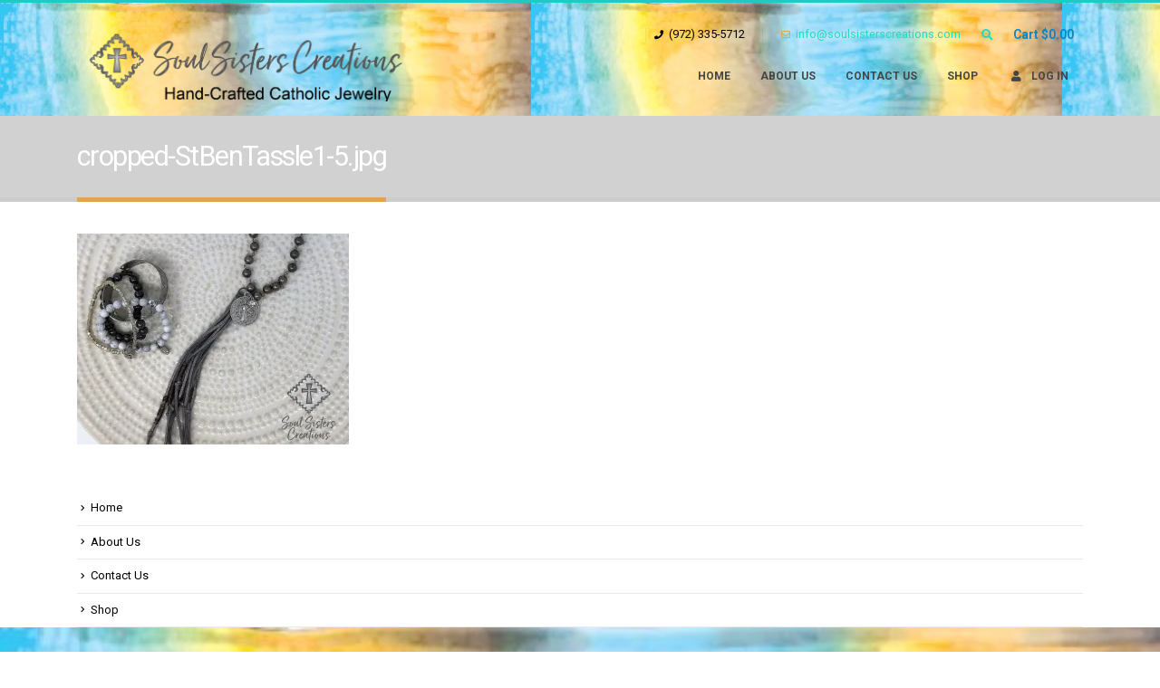

--- FILE ---
content_type: text/css
request_url: https://www.soulsisterscreations.com/wp-content/uploads/useanyfont/uaf.css?ver=1765317495
body_size: -12
content:
				@font-face {
					font-family: 'justlovely';
					src: url('/wp-content/uploads/useanyfont/190315035600justlovely.woff') format('woff');
					  font-display: auto;
				}

				.justlovely{font-family: 'justlovely' !important;}

						@font-face {
					font-family: 'just-lovely';
					src: url('/wp-content/uploads/useanyfont/190322015332Just-Lovely.woff') format('woff');
					  font-display: auto;
				}

				.just-lovely{font-family: 'just-lovely' !important;}

						@font-face {
					font-family: 'roboto';
					src: url('/wp-content/uploads/useanyfont/190325120143Roboto.woff') format('woff');
					  font-display: auto;
				}

				.roboto{font-family: 'roboto' !important;}

						h3, h4, h5, h6, p, blockquote{
					font-family: 'justlovely' !important;
				}
						h3, h4, h5, h6, p, blockquote{
					font-family: 'roboto' !important;
				}
		

--- FILE ---
content_type: text/css
request_url: https://www.soulsisterscreations.com/wp-content/uploads/porto_styles/theme_css_vars.css?ver=6.9.6
body_size: 1329
content:
.container,.wp-block,.col-half-section,.elementor-section{--porto-container-width:1140px}:root{--porto-grid-gutter-width:30px;--porto-color-dark:#1d2127;--porto-primary-color:#dda552;--porto-primary-color-inverse:#ffffff;--porto-secondary-color:#e36159;--porto-secondary-color-inverse:#ffffff;--porto-tertiary-color:#2baab1;--porto-tertiary-color-inverse:#ffffff;--porto-quaternary-color:#383f48;--porto-quaternary-color-inverse:#ffffff;--porto-dark-color:#212529;--porto-dark-color-inverse:#ffffff;--porto-light-color:#ffffff;--porto-light-color-inverse:#212529;--porto-body-ff:"Roboto";--porto-body-fw:400;--porto-body-fs:14px;--porto-body-lh:24px;--porto-body-ls:0;--porto-body-color:#000000;--porto-body-color-light-5:#0d0d0d;--porto-alt-ff:"Shadows Into Light";--porto-alt-fw:400;--porto-menu-text-transform:uppercase;--porto-add-to-cart-ff:"Open Sans";--porto-column-spacing:15px;--porto-res-spacing:15px;--porto-fluid-spacing:30px;--porto-container-spacing:15px;--porto-primary-dark-5:#d99a3d;--porto-primary-dark-10:#d38f2a;--porto-primary-dark-15:#be8126;--porto-primary-dark-20:#a87222;--porto-primary-light-5:#e2b168;--porto-primary-light-7:#e3b570;--porto-primary-light-10:#e6bc7d;--porto-primary-inverse-dark-10:#e6e6e6;--porto-secondary-dark-5:#e04d44;--porto-secondary-dark-10:#dc382e;--porto-secondary-dark-15:#cd2d23;--porto-secondary-dark-20:#b8281f;--porto-secondary-light-5:#e7766f;--porto-secondary-light-7:#e97f78;--porto-secondary-light-10:#eb8b85;--porto-secondary-inverse-dark-10:#e6e6e6;--porto-tertiary-dark-5:#27979d;--porto-tertiary-dark-10:#228388;--porto-tertiary-dark-15:#1d6f74;--porto-tertiary-dark-20:#185c5f;--porto-tertiary-light-5:#30bec6;--porto-tertiary-light-7:#33c6ce;--porto-tertiary-light-10:#3fc9d1;--porto-tertiary-inverse-dark-10:#e6e6e6;--porto-quaternary-dark-5:#2d333a;--porto-quaternary-dark-10:#22262c;--porto-quaternary-dark-15:#171a1d;--porto-quaternary-dark-20:#0c0d0f;--porto-quaternary-light-5:#444c57;--porto-quaternary-light-7:#48515d;--porto-quaternary-light-10:#4f5965;--porto-quaternary-inverse-dark-10:#e6e6e6;--porto-dark-dark-5:#16191b;--porto-dark-dark-10:#0b0c0d;--porto-dark-dark-15:#000000;--porto-dark-dark-20:#000000;--porto-dark-light-5:#2d3238;--porto-dark-light-7:#31373d;--porto-dark-light-10:#383f46;--porto-dark-inverse-dark-10:#e6e6e6;--porto-light-dark-5:#f3f3f3;--porto-light-dark-10:#e6e6e6;--porto-light-dark-15:#d9d9d9;--porto-light-dark-20:#cccccc;--porto-light-light-5:#ffffff;--porto-light-light-7:#ffffff;--porto-light-light-10:#ffffff;--porto-light-inverse-dark-10:#0b0c0d;--porto-bgc:#fff;--porto-body-bg:#fff;--porto-color-price:#444;--porto-widget-bgc:#fbfbfb;--porto-title-bgc:#f5f5f5;--porto-widget-bc:#ddd;--porto-input-bc:rgba(0,0,0,0.08);--porto-slide-bgc:#e7e7e7;--porto-heading-color:#222529;--porto-heading-light-8:#353a40;--porto-normal-bg:#fff;--porto-gray-bg:#dfdfdf;--porto-gray-1:#f4f4f4;--porto-gray-2:#e7e7e7;--porto-gray-3:#f4f4f4;--porto-gray-4:#ccc;--porto-gray-5:#e7e7e7;--porto-gray-6:#999;--porto-gray-7:#f4f4f4;--porto-gray-8:#f1f1f1;--porto-light-1:#fff;--porto-light-2:#fff;--porto-normal-bc:rgba(0,0,0,.06);--porto-label-bg1:rgba(255,255,255,.9)}h1{--porto-h1-ff:"Roboto";--porto-h1-fw:400;--porto-h1-fs:36px;--porto-h1-lh:44px;--porto-h1-ls:0;--porto-h1-color:#000000}h2{--porto-h2-ff:"Roboto";--porto-h2-fw:400;--porto-h2-fs:30px;--porto-h2-lh:40px;--porto-h2-ls:0;--porto-h2-color:#000000}h3,.daily-deal-title{--porto-h3-ff:"Roboto";--porto-h3-fw:400;--porto-h3-fs:25px;--porto-h3-lh:32px;--porto-h3-ls:0;--porto-h3-color:#212529}h4{--porto-h4-ff:"Roboto";--porto-h4-fw:400;--porto-h4-fs:20px;--porto-h4-lh:27px;--porto-h4-ls:0;--porto-h4-color:#000000}h5{--porto-h5-ff:"Roboto";--porto-h5-fw:400;--porto-h5-fs:14px;--porto-h5-lh:18px;--porto-h5-ls:0;--porto-h5-color:#212529}h6{--porto-h6-ff:"Roboto";--porto-h6-fw:400;--porto-h6-fs:14px;--porto-h6-lh:18px;--porto-h6-ls:0;--porto-h6-color:#212529}.main-sidebar-menu{--porto-menu-side-ff:"Open Sans";--porto-menu-side-fw:400;--porto-menu-side-fs:14px;--porto-menu-side-lh:18px;--porto-menu-side-ls:0}li.menu-item,.sub-menu{--porto-mainmenu-popup-text-color-regular:#777777;--porto-mainmenu-popup-text-color-hover:#777777}li.menu-item{--porto-mainmenu-popup-text-hbg-color:#f4f4f4;--porto-submenu-item-bbw:0;--porto-submenu-item-lrp:15px}.page-top .page-title{}.page-top .page-subtitle{}.page-top .breadcrumb{}ul.products,.porto-posts-grid{--porto-shop-add-links-color:#333333;--porto-shop-add-links-bg-color:#ffffff;--porto-shop-add-links-border-color:#dddddd}.post-date,.onhot{--porto-hot-color:#62b959;--porto-hot-color-inverse:#ffffff}.onsale{--porto-sale-color:#e27c7c;--porto-sale-color-inverse:#ffffff}.onnew{}.product-summary-wrap .yith-wcwl-add-to-wishlist,.product-summary-wrap .yith-compare{--porto-wishlist-color:#302e2a}#header{--porto-header-top-link-fw:600}@media (max-width:575px){:root{--porto-mobile-fs-scale:0.9286;--porto-body-fs:13px;--porto-body-lh:20px;--porto-body-ls:0}h1{--porto-h1-fs:33.4286px;--porto-h1-lh:36.6667px}h2{--porto-h2-fs:27.8571px;--porto-h2-lh:33.3333px}h3,.daily-deal-title{--porto-h3-fs:23.2143px;--porto-h3-lh:26.6667px}h4{--porto-h4-fs:18.5714px;--porto-h4-lh:22.5px}h5{--porto-h5-fs:13px;--porto-h5-lh:15px}h6{--porto-h6-fs:13px;--porto-h6-lh:15px}}#header .logo{--porto-logo-mw:170px;--porto-sticky-logo-mw:100px}.side-header-narrow-bar-logo{--porto-side-logo-mw:170px}@media (min-width:992px) and (max-width:1169px){.container,.wp-block,.col-half-section,.elementor-section{--porto-container-width:960px}}@media (min-width:1170px){#header .logo{--porto-logo-mw:400px}}@media (max-width:991px){:root{--porto-res-spacing:30px}#header .logo{--porto-logo-mw:250px}}@media (max-width:767px){#header .logo{--porto-logo-mw:400px}}@media (max-width:575px){:root{--porto-res-spacing:20px;--porto-fluid-spacing:20px;--porto-container-spacing:5px}}

--- FILE ---
content_type: text/css
request_url: https://www.soulsisterscreations.com/wp-content/themes/porto/style.css?ver=6.9.6
body_size: 320
content:
/*
Theme Name: Porto
Theme URI: https://www.portotheme.com/wordpress/porto
Author: P-THEMES
Author URI: https://www.portotheme.com/
Description: Porto Responsive Wordpress Multi Purpose + eCommerce Theme.
Version: 6.9.6
License: GNU General Public License version 3.0
License URI: http://www.gnu.org/licenses/gpl-3.0.html
Tags: woocommerce, business, corporate, e-commerce, blog, news, education, food-and-drink, portfolio, responsive, blue, black, green, white, light, dark, red, two-columns, three-columns, four-columns, left-sidebar, right-sidebar, fixed-layout, responsive-layout, custom-menu, editor-style, featured-images, flexible-header, full-width-template, microformats, post-formats, rtl-language-support, sticky-post, theme-options, translation-ready, accessibility-ready, block-styles, custom-background, custom-colors, custom-header, custom-logo, footer-widgets, template-editing, grid-layout, one-column, wide-blocks
Text Domain: porto
*/

/*************** ADD YOUR CUSTOM CSS HERE  ***************/

.bypostauthor { display: block; }
